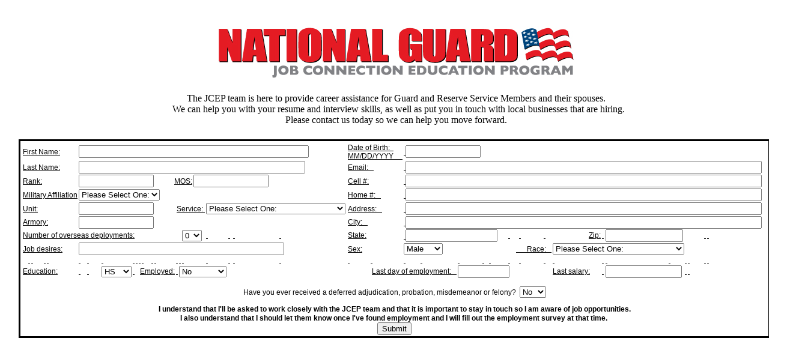

--- FILE ---
content_type: text/html
request_url: http://attventure.com/JCEP/TN_Registration.asp
body_size: 51938
content:
<html>

<head>
<meta name="GENERATOR" content="Microsoft FrontPage 12.0">
<meta name="ProgId" content="FrontPage.Editor.Document">
<meta http-equiv="Content-Type" content="text/html; charset=windows-1252">
<meta http-equiv="Content-Language" content="en-us">
<title>JCEP Application</title>
<style>
<!--
.font7
	{color:windowtext;
	font-size:9.0pt;
	font-weight:700;
	font-style:normal;
	text-decoration:none;
	font-family:Arial, sans-serif;
	}
.font6
	{color:windowtext;
	font-size:9.0pt;
	font-weight:400;
	font-style:normal;
	text-decoration:none;
	font-family:Arial, sans-serif;
	}
.font5
	{color:windowtext;
	font-size:9.0pt;
	font-weight:400;
	font-style:normal;
	text-decoration:none;
	font-family:Arial;
	}
.style1 {
	text-align: center;
	border-style: solid;
	border-color: #FFFFFF;
}
.style2 {
	border-collapse: collapse;
}
.style3 {
	font-size: 9pt;
}
.style4 {
	font-size: 9pt;
	text-align: right;
}
.style5 {
	font-weight: bold;
	text-align: left;
}
.style6 {
	color: #4F489E;
}
.style7 {
	text-align: right;
}
.auto-style1 {
	font-weight: bold;
	border-style: solid;
}
.auto-style2 {
	border-style: solid;
	border-width: 1px;
}
.auto-style3 {
	text-align: center;
}
.auto-style5 {
	font-size: 9.0pt;
	font-family: Arial, sans-serif;
	text-align: left;
	vertical-align: middle;
	color: #000000;
	font-style: normal;
	text-decoration: none;
	white-space: nowrap;
	padding-left: 1px;
	padding-right: 1px;
	padding-top: 1px;
}
.auto-style7 {
	font-weight: normal;
	text-align: right;
}
.auto-style8 {
	text-align: left;
}
.auto-style9 {
	font-size: 9.0pt;
	font-family: Arial, sans-serif;
	text-align: right;
	vertical-align: middle;
	color: #000000;
	font-style: normal;
	text-decoration: none;
	white-space: nowrap;
	padding-left: 1px;
	padding-right: 1px;
	padding-top: 1px;
}
-->
</style>
</head>

 <body onContextMenu="return false" onKeyDown="if (window.event.keyCode==13) window.event.keyCode=9;" style="background-attachment: fixed">

<form method="post" action="cAddNewTNSoldier.asp">


<div align="center">
  <center>
  <table border="0" cellpadding="0" cellspacing="0" width="90%">
    <tr>
      <td align="center" valign="top" colspan="5" width="100%">
      <div align="center">
        <center>
        <table border="0" cellpadding="0" cellspacing="0" style="border-collapse: collapse" bordercolor="#111111" width="100%">
          <tr>
            <td width="100%">
            <div align="center">
              <center>
              <table border="0" cellpadding="0" cellspacing="0" style="border-collapse: collapse" bordercolor="#111111" width="100%">
                <tr>
                  <td width="100%" height="21" class="style1">
                  <img height="144" src="images/jcepWhite.jpg" width="612"><br>
				  The JCEP team is here to provide career 
				  assistance for Guard and Reserve Service Members and their 
				  spouses.<br>
				  &nbsp; We can help you with your resume 
				  and interview skills, as well as put you in touch with local 
				  businesses that are hiring.<br>
				  Please contact us today so we can help you move forward.<br>
				  <br></td>
                </tr>
                <tr>
                  <td width="100%" bgcolor="#FFFFFF">
                  <div align="center">
                    <center>
                    <table cellpadding="2" cellspacing="1" bordercolor="#FFFFFF" width="102%" class="auto-style2">
                      <tr>
                        <td width="1%" rowspan="6" align="left" valign="top"> 
 &nbsp;<p> 
 <font face="Arial,Helvetica,Geneva,Swiss,SunSans-Regular">
			   
	
                        <b>
        <br>
             <br>   
                        <p>&nbsp;</td>
                        <td style="width: 8px">&nbsp;</td>
                        <td width="91%" colspan="3" bgcolor="#FFFFFF" align="left" valign="top" class="auto-style1"> 
                        <div align="center">
                          <center>
                          <div align="center">
							<table x:str border="0" cellpadding="0" cellspacing="0" style="border-collapse: collapse; width: 994px" id="table2">
								<colgroup>
									<col width="19" style="width: 14pt">
								</colgroup>
								<tr height="22" style="height: 17.1pt">
									<td height="22" style="height: 17.1pt; font-size: 9.0pt; text-decoration: underline; text-underline-style: single; text-align: left; color: windowtext; font-weight: 400; font-style: normal; font-family: Arial; vertical-align: bottom; white-space: nowrap; border: medium none; padding-left: 1px; padding-right: 1px; padding-top: 1px" x:str="Interviewee Major Activities: " width="992">
									<table border="0" cellpadding="0" style="width: 1061" id="table3" class="style2">
										<colgroup>
											<col width="19" style="width: 14pt">
											<col width="7" style="width: 5pt">
											<col width="42" style="width: 32pt">
											<col>
											<col>
											<col width="19" style="width: 14pt">
											<col width="30" style="width: 23pt">
											<col width="30" style="width: 23pt">
											<col width="6" style="width: 5pt">
											<col>
											<col width="6" style="width: 5pt">
											<col width="29" style="width: 22pt">
											<col>
											<col>
											<col width="23" style="width: 17pt">
											<col width="23" style="width: 17pt">
											<col>
											<col>
											<col width="6" style="width: 5pt">
											<col width="6" style="width: 5pt">
											<col width="29" style="width: 22pt">
											<col width="6" style="width: 5pt">
											<col>
											<col width="6" style="width: 5pt">
											<col>
											<col width="8" style="width: 6pt">
											<col width="27" style="width: 20pt">
											<col width="24" style="width: 18pt">
											<col width="39" style="width: 29pt">
											<col>
											<col width="29" style="width: 22pt">
											<col width="6" style="width: 5pt">
											<col width="6" style="width: 5pt">
											<col width="23" style="width: 17pt">
											<col width="6" style="width: 5pt">
											<col width="29" style="width: 22pt">
											<col width="6" style="width: 5pt">
											<col width="58" style="width: 44pt">
											<col width="15" style="width: 11pt">
											<col width="7" style="width: 5pt">
											<col width="39" style="width: 29pt">
											<col width="8" style="width: 6pt">
											<col width="33" style="width: 25pt">
										</colgroup>
										<tr>
											<b>
											<td colspan="5" style="border-style: none; border-color: inherit; border-width: medium; height: 4pt; font-size: 9.0pt; text-align: left; vertical-align: middle; color: windowtext; font-weight: 400; font-style: normal; text-decoration: none; font-family: Arial; white-space: nowrap; padding-left: 1px; padding-right: 1px; padding-top: 1px">
											First Name:</td>
											<td style="font-size: 9.0pt; font-weight: 700; font-family: Arial, sans-serif; text-align: left; vertical-align: middle; color: #000000; font-style: normal; text-decoration: none; white-space: nowrap; padding-left: 1px; padding-right: 1px; padding-top: 1px; height: 4pt;" colspan="19">
											<b>
											<input type="text" name="FirstName" size="46" tabindex="1" style="width: 383px"></b></td>
											<td style="border-style: none; border-color: inherit; border-width: medium; font-size: 9.0pt; font-family: Arial, sans-serif; text-align: left; vertical-align: middle; color: windowtext; font-weight: 400; font-style: normal; text-decoration: none; white-space: nowrap; padding-left: 1px; padding-right: 1px; padding-top: 1px; height: 4pt;" colspan="2">
											Date of Birth:&nbsp;&nbsp; <br>
											MM/DD/YYYY&nbsp;&nbsp;&nbsp;&nbsp;&nbsp; </td>
											<td style="font-size: 9.0pt; font-weight: 700; font-family: Arial, sans-serif; text-align: left; vertical-align: middle; color: #000000; font-style: normal; text-decoration: none; white-space: nowrap; padding-left: 1px; padding-right: 1px; padding-top: 1px; height: 4pt;" colspan="17">
											<b>
											&nbsp;<input type="text" name="DOB" size="46" style="text-align: left; width: 125px;" tabindex="13"> </b></td>
                        </b>
                        				</tr>
										<tr>
											<b>
											<td height="22" colspan="5" style="border-style: none; border-color: inherit; border-width: medium; height: 17.1pt; font-size: 9.0pt; text-align: left; vertical-align: middle; color: windowtext; font-weight: 400; font-style: normal; text-decoration: none; font-family: Arial; white-space: nowrap; padding-left: 1px; padding-right: 1px; padding-top: 1px">
											Last Name:</td>
											<td style="font-size: 9.0pt; font-weight: 700; font-family: Arial, sans-serif; text-align: left; vertical-align: middle; color: #000000; font-style: normal; text-decoration: none; white-space: nowrap; padding-left: 1px; padding-right: 1px; padding-top: 1px" colspan="19">
											<b>
											<input type="text" name="LastName" size="46" tabindex="2" style="width: 377px"></b></td>
											<td style="border-style: none; border-color: inherit; border-width: medium; font-size: 9.0pt; font-family: Arial, sans-serif; vertical-align: middle; color: windowtext; font-weight: 400; font-style: normal; text-decoration: none; white-space: nowrap; padding-left: 1px; padding-right: 1px; padding-top: 1px" colspan="2" class="auto-style8">
											Email:&nbsp;&nbsp;&nbsp; </td>
											<td style="font-size: 9.0pt; font-weight: 700; font-family: Arial, sans-serif; text-align: left; vertical-align: middle; color: #000000; font-style: normal; text-decoration: none; white-space: nowrap; padding-left: 1px; padding-right: 1px; padding-top: 1px" colspan="17">
											&nbsp;<b><input type="text" name="Email" size="72" tabindex="14"></b></td>
                        </b>
                        				</tr>
										<tr>
											<td colspan="5" style="border-style: none; border-color: inherit; border-width: medium; height: 17pt; font-size: 9.0pt; text-align: left; vertical-align: middle; color: windowtext; font-weight: 400; font-style: normal; text-decoration: none; font-family: Arial; white-space: nowrap; padding-left: 1px; padding-right: 1px; padding-top: 1px">
											Rank:</td>
											<td style="font-size: 9.0pt; font-weight: 700; font-family: Arial, sans-serif; text-align: left; vertical-align: middle; color: #000000; font-style: normal; text-decoration: none; white-space: nowrap; padding-left: 1px; padding-right: 1px; padding-top: 1px; height: 17pt;" colspan="9">
											<b>
											<input type="text" name="Rank" size="40" style="width: 125px" tabindex="3"></b></td>
											<td style="font-size: 9.0pt; vertical-align: middle; color: #000000; font-style: normal; text-decoration: none; white-space: nowrap; padding-left: 1px; padding-right: 1px; padding-top: 1px; width: 154pt; height: 17pt;" colspan="5" class="style7">
											MOS: </td>
											<td style="font-size: 9.0pt; font-weight: 700; font-family: Arial, sans-serif; text-align: left; vertical-align: middle; color: #000000; font-style: normal; text-decoration: none; white-space: nowrap; padding-left: 1px; padding-right: 1px; padding-top: 1px; height: 17pt;" colspan="5">
											<b>
											<input type="text" name="MOS" size="40" style="width: 125px" tabindex="4"></b></td>
											<td style="border-style: none; border-color: inherit; border-width: medium; font-size: 9.0pt; font-family: Arial, sans-serif; vertical-align: middle; color: windowtext; font-weight: 400; font-style: normal; text-decoration: none; white-space: nowrap; padding-left: 1px; padding-right: 1px; padding-top: 1px; height: 17pt;" colspan="2" class="auto-style8">
											Cell #:</td>
											<td style="font-size: 9.0pt; font-weight: 700; font-family: Arial, sans-serif; text-align: left; vertical-align: middle; color: #000000; font-style: normal; text-decoration: none; white-space: nowrap; padding-left: 1px; padding-right: 1px; padding-top: 1px; height: 17pt;" colspan="17">
											&nbsp;<b><input type="text" name="Phone" size="72" tabindex="15"></b></td>
                        				</tr>
										<tr>
											<b>
											<td colspan="5" style="border-style: none; border-color: inherit; border-width: medium; height: 17pt; font-size: 9.0pt; text-align: left; vertical-align: middle; color: windowtext; font-weight: 400; font-style: normal; text-decoration: none; font-family: Arial; white-space: nowrap; padding-left: 1px; padding-right: 1px; padding-top: 1px">
											Military Affiliation</td>
											<td style="font-size: 9.0pt; font-weight: 700; font-family: Arial, sans-serif; text-align: left; vertical-align: middle; color: #000000; font-style: normal; text-decoration: none; white-space: nowrap; padding-left: 1px; padding-right: 1px; padding-top: 1px; height: 17pt;" colspan="19">
											<b>
											<strong>
											<select size="1" name="Category" tabindex="5">
											<option value="Please Select One:">Please Select One:
											</option>
											<option value="Service Member">Service Member
											</option>
											<option value="Family Member">Family Member
											</option>
											<option value="Retired">Retired
											</option>
											<option value="Veteran">Veteran
											</option>
											<option value="Other">Other</option>
											</select></strong></b></td>
											<td style="border-style: none; border-color: inherit; border-width: medium; font-size: 9.0pt; font-family: Arial, sans-serif; vertical-align: middle; color: windowtext; font-weight: 400; font-style: normal; text-decoration: none; white-space: nowrap; padding-left: 1px; padding-right: 1px; padding-top: 1px; height: 17pt;" colspan="2" class="auto-style8">
											Home #:&nbsp;&nbsp;&nbsp; </td>
											<td style="font-size: 9.0pt; font-weight: 700; font-family: Arial, sans-serif; text-align: left; vertical-align: middle; color: #000000; font-style: normal; text-decoration: none; white-space: nowrap; padding-left: 1px; padding-right: 1px; padding-top: 1px; height: 17pt;" colspan="17">
											&nbsp;<b><input type="text" name="HomePhone" size="72" tabindex="16"></b></td>
                        </b>
                        				</tr>
										<tr>
											<b>
											<td height="22" colspan="5" style="border-style: none; border-color: inherit; border-width: medium; height: 17.1pt; font-size: 9.0pt; text-align: left; vertical-align: middle; color: windowtext; font-weight: 400; font-style: normal; text-decoration: none; font-family: Arial; white-space: nowrap; padding-left: 1px; padding-right: 1px; padding-top: 1px">
											Unit:</td>
											<td style="font-size: 9.0pt; font-weight: 700; font-family: Arial, sans-serif; text-align: left; vertical-align: middle; color: #000000; font-style: normal; text-decoration: none; white-space: nowrap; padding-left: 1px; padding-right: 1px; padding-top: 1px; width: 13pt;" colspan="10">
											<b>
											<input type="text" name="Unit" size="40" style="width: 125px" tabindex="6"></b></td>
											<td colspan="5" class="auto-style9">
											Service:&nbsp; </td>
											<td colspan="4" class="auto-style5">
											<strong>
											<b>
											<select size="1" name="SpecialCode" tabindex="7">
											<option value="Please Select One:" selected="">Please Select One:
											</option>
											<option>Army Guard - JFHQ</option>
											<option>Army Guard - 30th Troop Command
											</option>
											<option>Army Guard - 194th EN
											</option>
											<option>Army Guard - 230th SUST
											</option>
											<option>Army Guard - 278th ACR
											</option>
											<option>Air Guard - 118th Air Wing
											</option>
											<option>Air Guard - 119th CACS
											</option>
											<option>Air Guard - 134th Air Refueling Wing
											</option>
											<option>Air Guard - 164th Air Wing
											</option>
											<option>Air Guard - 241st EIS
											</option>
											<option value="Other ARNG">Other ARNG
											</option>
											<option value="Army Reserve">Army Reserve
											</option>
											<option>Navy Reserve
											</option>
											<option value="Air Force  Reserve">Air Force  Reserve
											</option>
											<option value="Marine Corps Reserve">Marine Corps Reserve
											</option>
											<option value="Other Veteran">Other Veteran
											</option>
											<option value="Other">Other</option>
											</select></b></strong></td>
											<td style="border-style: none; border-color: inherit; border-width: medium; font-size: 9.0pt; font-family: Arial, sans-serif; vertical-align: middle; color: windowtext; font-weight: 400; font-style: normal; text-decoration: none; white-space: nowrap; padding-left: 1px; padding-right: 1px; padding-top: 1px" colspan="2" class="auto-style8">
											Address:&nbsp;&nbsp;&nbsp; </td>
											<td style="font-size: 9.0pt; font-weight: 700; font-family: Arial, sans-serif; text-align: left; vertical-align: middle; color: #000000; font-style: normal; text-decoration: none; white-space: nowrap; padding-left: 1px; padding-right: 1px; padding-top: 1px" colspan="17">
											&nbsp;<b><input type="text" name="Address" size="72" tabindex="17"></b></td>
                        </b>
										</tr>
										<tr>
											<b>
											<td colspan="5" style="border-style: none; border-color: inherit; border-width: medium; font-size: 9.0pt; text-align: left; vertical-align: middle; color: windowtext; font-weight: 400; font-style: normal; text-decoration: none; font-family: Arial; white-space: nowrap; padding-left: 1px; padding-right: 1px; padding-top: 1px">
											Armory:</td>
											<td style="font-size: 9.0pt; font-weight: 700; font-family: Arial, sans-serif; text-align: left; vertical-align: middle; color: #000000; font-style: normal; text-decoration: none; white-space: nowrap; padding-left: 1px; padding-right: 1px; padding-top: 1px" colspan="19">
											<b>
											<input type="text" name="Armory" size="22" style="width: 125px" tabindex="8"></b></td>
											<td style="border-style: none; border-color: inherit; border-width: medium; font-size: 9.0pt; font-family: Arial, sans-serif; vertical-align: middle; color: windowtext; font-weight: 400; font-style: normal; text-decoration: none; white-space: nowrap; padding-left: 1px; padding-right: 1px; padding-top: 1px" colspan="2" class="auto-style8">
											City:&nbsp;&nbsp;&nbsp; </td>
											<td style="font-size: 9.0pt; font-weight: 700; font-family: Arial, sans-serif; text-align: left; vertical-align: middle; color: #000000; font-style: normal; text-decoration: none; white-space: nowrap; padding-left: 1px; padding-right: 1px; padding-top: 1px" colspan="17">
											&nbsp;<b><input type="text" name="City" size="72" tabindex="18"></b></td>
                        </b>
                        				</tr>
										<tr>
											<b>
											<td height="13" style="border-style: none; border-color: inherit; border-width: medium; height: 9.75pt; font-size: 9.0pt; text-align: left; vertical-align: middle; color: windowtext; font-weight: 400; font-style: normal; text-decoration: none; font-family: Arial; white-space: nowrap; padding-left: 1px; padding-right: 1px; padding-top: 1px; " colspan="18">
											Number of overseas deployments:</td>
											<td style="font-size: 9.0pt; text-align: left; vertical-align: middle; color: windowtext; font-weight: 400; font-style: normal; text-decoration: none; font-family: Arial; white-space: nowrap; border: medium none; padding-left: 1px; padding-right: 1px; padding-top: 1px" colspan="2">
											<b>
											<select size="1" name="Deployments" tabindex="9" style="width: 33px">
											<option value="0" selected="">0</option>
											<option value="1">1
											</option>
											<option value="2">2
											</option>
											<option value="3">3</option>
											</select></b></td>
											<td style="font-size: 9.0pt; font-family: Arial, sans-serif; text-align: left; vertical-align: middle; color: windowtext; font-weight: 400; font-style: normal; text-decoration: none; white-space: nowrap; border: medium none; padding-left: 1px; padding-right: 1px; padding-top: 1px">
											&nbsp;</td>
											<td style="font-size: 9.0pt; text-align: left; vertical-align: middle; color: windowtext; font-weight: 400; font-style: normal; text-decoration: none; font-family: Arial; white-space: nowrap; border: medium none; padding-left: 1px; padding-right: 1px; padding-top: 1px">
											&nbsp;</td>
											<td style="font-size: 9.0pt; text-align: left; vertical-align: middle; color: windowtext; font-weight: 400; font-style: normal; text-decoration: none; font-family: Arial; white-space: nowrap; border: medium none; padding-left: 1px; padding-right: 1px; padding-top: 1px" width="57">
											&nbsp;</td>
											<td style="border-style: none; border-color: inherit; border-width: medium; font-size: 9.0pt; text-align: left; vertical-align: middle; color: windowtext; font-weight: 400; font-style: normal; text-decoration: none; font-family: Arial; white-space: nowrap; padding-left: 1px; padding-right: 1px; padding-top: 1px; width: 85px;">
											&nbsp;</td>
											<td style="border-style: none; border-color: inherit; border-width: medium; font-size: 9.0pt; font-family: Arial, sans-serif; vertical-align: middle; white-space: normal; color: windowtext; font-weight: 400; font-style: normal; text-decoration: none; padding-left: 1px; padding-right: 1px; padding-top: 1px" colspan="2" class="auto-style8">
											<p>
											State:</td>
											<td style="font-size: 9.0pt; text-align: left; vertical-align: middle; color: windowtext; font-weight: 400; font-style: normal; text-decoration: none; font-family: Arial; white-space: nowrap; border: medium none; padding-left: 1px; padding-right: 1px; padding-top: 1px" colspan="5">
											<b>
                        					&nbsp;<input type="text" name="State" size="17" style="text-align: center" tabindex="19"></b></td>
											<td style="font-size: 9.0pt; text-align: left; vertical-align: middle; color: windowtext; font-weight: 400; font-style: normal; text-decoration: none; font-family: Arial; white-space: nowrap; border: medium none; padding-left: 1px; padding-right: 1px; padding-top: 1px" width="6" colspan="2">
											&nbsp;</td>
											<td style="font-size: 9.0pt; text-align: left; vertical-align: middle; color: windowtext; font-weight: 400; font-style: normal; text-decoration: none; font-family: Arial; white-space: nowrap; border: medium none; padding-left: 1px; padding-right: 1px; padding-top: 1px" width="4">
											&nbsp;</td>
											<td style="font-size: 9.0pt; text-align: left; vertical-align: middle; color: windowtext; font-weight: 400; font-style: normal; text-decoration: none; font-family: Arial; white-space: nowrap; border: medium none; padding-left: 1px; padding-right: 1px; padding-top: 1px" width="4">
											&nbsp;</td>
											<td style="font-size: 9.0pt; text-align: left; vertical-align: middle; color: windowtext; font-weight: 400; font-style: normal; text-decoration: none; font-family: Arial; white-space: nowrap; border: medium none; padding-left: 1px; padding-right: 1px; padding-top: 1px" width="79">
											<p style="text-align: right">
											Zip:</td>
											<td style="font-size: 9.0pt; text-align: left; vertical-align: middle; color: windowtext; font-weight: 400; font-style: normal; text-decoration: none; font-family: Arial; white-space: nowrap; border: medium none; padding-left: 1px; padding-right: 1px; padding-top: 1px">
											&nbsp;</td>
											<td style="font-size: 9.0pt; text-align: left; vertical-align: middle; color: windowtext; font-weight: 400; font-style: normal; text-decoration: none; font-family: Arial; white-space: nowrap; border: medium none; padding-left: 1px; padding-right: 1px; padding-top: 1px" colspan="4">
											<b>
                        					<input type="text" name="Zip" size="14" style="text-align: center" tabindex="20"></b></td>
											<td style="font-size: 9.0pt; text-align: left; vertical-align: middle; color: windowtext; font-weight: 400; font-style: normal; text-decoration: none; font-family: Arial; white-space: nowrap; border: medium none; padding-left: 1px; padding-right: 1px; padding-top: 1px">
											&nbsp;</td>
											<td style="font-size: 9.0pt; text-align: left; vertical-align: middle; color: windowtext; font-weight: 400; font-style: normal; text-decoration: none; font-family: Arial; white-space: nowrap; border: medium none; padding-left: 1px; padding-right: 1px; padding-top: 1px" width="138">
											&nbsp;</td>
                        </b>
                        				</tr>
										<tr>
											<b>
											<td height="22" colspan="5" style="border-style: none; border-color: inherit; border-width: medium; height: 17.1pt; font-size: 9.0pt; text-align: left; vertical-align: middle; color: windowtext; font-weight: 400; font-style: normal; text-decoration: none; font-family: Arial; white-space: nowrap; padding-left: 1px; padding-right: 1px; padding-top: 1px">
											Job desires:</td>
											<td style="font-size: 9.0pt; font-weight: 700; font-family: Arial, sans-serif; text-align: left; vertical-align: middle; color: #000000; font-style: normal; text-decoration: none; white-space: nowrap; padding-left: 1px; padding-right: 1px; padding-top: 1px" colspan="19">
											<b>
                        					<input type="text" name="JobCat" size="10" style="text-align: center; width: 342px;" tabindex="18"></b></td>
											<td style="border-style: none; border-color: inherit; border-width: medium; font-size: 9.0pt; font-family: Arial, sans-serif; vertical-align: middle; color: windowtext; font-weight: 400; font-style: normal; text-decoration: none; white-space: nowrap; padding-left: 1px; padding-right: 1px; padding-top: 1px" colspan="2" class="auto-style8">
											Sex:</td>
											<td style="font-size: 9.0pt; font-weight: 700; font-family: Arial, sans-serif; text-align: left; vertical-align: middle; color: #000000; font-style: normal; text-decoration: none; white-space: nowrap; padding-left: 1px; padding-right: 1px; padding-top: 1px" colspan="6">
											<strong>
											<b>
											<select size="1" name="Sex" tabindex="21">
											<option value="M" selected="">Male</option>
											<option value="F">Female
											</option>
											</select></b></strong></td>
                        </b>
											<td style="font-size: 9.0pt; font-weight: 700; font-family: Arial, sans-serif; text-align: left; vertical-align: middle; color: #000000; font-style: normal; text-decoration: none; white-space: nowrap; padding-left: 1px; padding-right: 1px; padding-top: 1px" colspan="3">
											<p class="auto-style7">
											&nbsp;&nbsp;&nbsp;&nbsp;&nbsp;&nbsp;Race:&nbsp;&nbsp;&nbsp;</td>
											<td style="font-size: 9.0pt; font-weight: 700; font-family: Arial, sans-serif; text-align: left; vertical-align: middle; color: #000000; font-style: normal; text-decoration: none; white-space: nowrap; padding-left: 1px; padding-right: 1px; padding-top: 1px" colspan="8">
											<b>
											<strong>
											<select size="1" name="Race" tabindex="22">
											<option value="Please Select One:">Please Select One:
											</option>
											<option value="White">White</option>
											<option value="Hispanic">Hispanic
											</option>
											<option value="Black or African American">Black or African American
											</option>
											<option value="Asian">Asian
											</option>
											<option value="Hawaiian or Other Pacific Islander">Hawaiian or Other Pacific Islander
											</option>
											<option value="American Indian or Alaska Native">American Indian or Alaska Native
											</option>
											<option value="Some Other Race">Some Other Race
											</option>
											</select></strong></b></td>
                        				</tr>
										<tr height="13" style="height: 9.75pt">
											<td height="13" style="height: 9.75pt; font-size: 9.0pt; text-align: left; vertical-align: middle; color: windowtext; font-weight: 400; font-style: normal; text-decoration: none; font-family: Arial; white-space: nowrap; border: medium none; padding-left: 1px; padding-right: 1px; padding-top: 1px">
											</td>
											<td style="font-size: 9.0pt; text-align: left; vertical-align: middle; color: windowtext; font-weight: 400; font-style: normal; text-decoration: none; font-family: Arial; white-space: nowrap; border: medium none; padding-left: 1px; padding-right: 1px; padding-top: 1px">
											&nbsp;</td>
											<td style="font-size: 9.0pt; text-align: left; vertical-align: middle; color: windowtext; font-weight: 400; font-style: normal; text-decoration: none; font-family: Arial; white-space: nowrap; border: medium none; padding-left: 1px; padding-right: 1px; padding-top: 1px">
											&nbsp;</td>
											<td style="font-size: 9.0pt; text-align: left; vertical-align: middle; color: windowtext; font-weight: 400; font-style: normal; text-decoration: none; font-family: Arial; white-space: nowrap; border: medium none; padding-left: 1px; padding-right: 1px; padding-top: 1px">
											&nbsp;</td>
											<td style="border-style: none; border-color: inherit; border-width: medium; font-size: 9.0pt; text-align: left; vertical-align: middle; color: windowtext; font-weight: 400; font-style: normal; text-decoration: none; font-family: Arial; white-space: nowrap; padding-left: 1px; padding-right: 1px; padding-top: 1px; width: 104px;">
											&nbsp;</td>
											<td style="border-style: none; border-color: inherit; border-width: medium; font-size: 9.0pt; font-family: Arial, sans-serif; text-align: left; vertical-align: middle; color: windowtext; font-weight: 400; font-style: normal; text-decoration: none; white-space: nowrap; padding-left: 1px; padding-right: 1px; padding-top: 1px; width: 4px;">
											&nbsp;</td>
											<td style="font-size: 9.0pt; font-family: Arial, sans-serif; text-align: left; vertical-align: middle; color: windowtext; font-weight: 400; font-style: normal; text-decoration: none; white-space: nowrap; border: medium none; padding-left: 1px; padding-right: 1px; padding-top: 1px" width="4">
											&nbsp;</td>
											<td style="font-size: 9.0pt; font-family: Arial, sans-serif; text-align: left; vertical-align: middle; color: windowtext; font-weight: 400; font-style: normal; text-decoration: none; white-space: nowrap; border: medium none; padding-left: 1px; padding-right: 1px; padding-top: 1px" width="46">
											&nbsp;</td>
											<td style="font-size: 9.0pt; font-family: Arial, sans-serif; text-align: left; vertical-align: middle; color: windowtext; font-weight: 400; font-style: normal; text-decoration: none; white-space: nowrap; border: medium none; padding-left: 1px; padding-right: 1px; padding-top: 1px">
											&nbsp;</td>
											<td style="font-size: 9.0pt; font-family: Arial, sans-serif; text-align: left; vertical-align: middle; color: windowtext; font-weight: 400; font-style: normal; text-decoration: none; white-space: nowrap; border: medium none; padding-left: 1px; padding-right: 1px; padding-top: 1px">
											&nbsp;</td>
											<td style="font-size: 9.0pt; text-align: left; vertical-align: middle; color: windowtext; font-weight: 400; font-style: normal; text-decoration: none; font-family: Arial; white-space: nowrap; border: medium none; padding-left: 1px; padding-right: 1px; padding-top: 1px">
											&nbsp;</td>
											<td style="font-size: 9.0pt; font-family: Arial, sans-serif; text-align: left; vertical-align: middle; color: windowtext; font-weight: 400; font-style: normal; text-decoration: none; white-space: nowrap; border: medium none; padding-left: 1px; padding-right: 1px; padding-top: 1px" width="31">
											&nbsp;</td>
											<td style="font-size: 9.0pt; font-family: Arial, sans-serif; text-align: left; vertical-align: middle; color: windowtext; font-weight: 400; font-style: normal; text-decoration: none; white-space: nowrap; border: medium none; padding-left: 1px; padding-right: 1px; padding-top: 1px">
											&nbsp;</td>
											<td style="font-size: 9.0pt; font-family: Arial, sans-serif; text-align: left; vertical-align: middle; color: windowtext; font-weight: 400; font-style: normal; text-decoration: none; white-space: nowrap; border: medium none; padding-left: 1px; padding-right: 1px; padding-top: 1px" colspan="3">
											&nbsp;</td>
											<td style="font-size: 9.0pt; font-family: Arial, sans-serif; text-align: left; vertical-align: middle; color: windowtext; font-weight: 400; font-style: normal; text-decoration: none; white-space: nowrap; border: medium none; padding-left: 1px; padding-right: 1px; padding-top: 1px">
											&nbsp;</td>
											<td style="border-style: none; border-color: inherit; border-width: medium; font-size: 9.0pt; font-family: Arial, sans-serif; text-align: left; vertical-align: middle; color: windowtext; font-weight: 400; font-style: normal; text-decoration: none; white-space: nowrap; padding-left: 1px; padding-right: 1px; padding-top: 1px; ">
											&nbsp;</td>
											<td style="font-size: 9.0pt; text-align: left; vertical-align: middle; color: windowtext; font-weight: 400; font-style: normal; text-decoration: none; font-family: Arial; white-space: nowrap; border: medium none; padding-left: 1px; padding-right: 1px; padding-top: 1px" colspan="2">
											&nbsp;</td>
											<td style="font-size: 9.0pt; font-family: Arial, sans-serif; text-align: left; vertical-align: middle; color: windowtext; font-weight: 400; font-style: normal; text-decoration: none; white-space: nowrap; border: medium none; padding-left: 1px; padding-right: 1px; padding-top: 1px">
											&nbsp;</td>
											<td style="font-size: 9.0pt; text-align: left; vertical-align: middle; color: windowtext; font-weight: 400; font-style: normal; text-decoration: none; font-family: Arial; white-space: nowrap; border: medium none; padding-left: 1px; padding-right: 1px; padding-top: 1px">
											&nbsp;</td>
											<td style="font-size: 9.0pt; text-align: left; vertical-align: middle; color: windowtext; font-weight: 400; font-style: normal; text-decoration: none; font-family: Arial; white-space: nowrap; border: medium none; padding-left: 1px; padding-right: 1px; padding-top: 1px" width="57">
											&nbsp;</td>
											<td style="border-style: none; border-color: inherit; border-width: medium; font-size: 9.0pt; text-align: left; vertical-align: middle; color: windowtext; font-weight: 400; font-style: normal; text-decoration: none; font-family: Arial; white-space: nowrap; padding-left: 1px; padding-right: 1px; padding-top: 1px; width: 85px;">
											&nbsp;</td>
											<td style="width: 59px; font-size: 9.0pt; font-family: Arial, sans-serif; text-align: left; vertical-align: middle; white-space: normal; color: windowtext; font-weight: 400; font-style: normal; text-decoration: none; border: medium none; padding-left: 1px; padding-right: 1px; padding-top: 1px">
											&nbsp;</td>
											<td style="border-style: none; border-color: inherit; border-width: medium; font-size: 9.0pt; text-align: left; vertical-align: middle; color: windowtext; font-weight: 400; font-style: normal; text-decoration: none; font-family: Arial; white-space: nowrap; padding-left: 1px; padding-right: 1px; padding-top: 1px; width: 85px;">
											&nbsp;</td>
											<td style="font-size: 9.0pt; text-align: left; vertical-align: middle; color: windowtext; font-weight: 400; font-style: normal; text-decoration: none; font-family: Arial; white-space: nowrap; border: medium none; padding-left: 1px; padding-right: 1px; padding-top: 1px" width="4">
											&nbsp;</td>
											<td style="font-size: 9.0pt; text-align: left; vertical-align: middle; color: windowtext; font-weight: 400; font-style: normal; text-decoration: none; font-family: Arial; white-space: nowrap; border: medium none; padding-left: 1px; padding-right: 1px; padding-top: 1px" width="56">
											&nbsp;</td>
											<td style="font-size: 9.0pt; text-align: left; vertical-align: middle; color: windowtext; font-weight: 400; font-style: normal; text-decoration: none; font-family: Arial; white-space: nowrap; border: medium none; padding-left: 1px; padding-right: 1px; padding-top: 1px" width="18">
											&nbsp;</td>
											<td style="font-size: 9.0pt; text-align: left; vertical-align: middle; color: windowtext; font-weight: 400; font-style: normal; text-decoration: none; font-family: Arial; white-space: nowrap; border: medium none; padding-left: 1px; padding-right: 1px; padding-top: 1px" width="9">
											&nbsp;</td>
											<td style="font-size: 9.0pt; text-align: left; vertical-align: middle; color: windowtext; font-weight: 400; font-style: normal; text-decoration: none; font-family: Arial; white-space: nowrap; border: medium none; padding-left: 1px; padding-right: 1px; padding-top: 1px">
											&nbsp;</td>
											<td style="font-size: 9.0pt; text-align: left; vertical-align: middle; color: windowtext; font-weight: 400; font-style: normal; text-decoration: none; font-family: Arial; white-space: nowrap; border: medium none; padding-left: 1px; padding-right: 1px; padding-top: 1px" width="6" colspan="2">
											&nbsp;</td>
											<td style="font-size: 9.0pt; text-align: left; vertical-align: middle; color: windowtext; font-weight: 400; font-style: normal; text-decoration: none; font-family: Arial; white-space: nowrap; border: medium none; padding-left: 1px; padding-right: 1px; padding-top: 1px" width="4">
											&nbsp;</td>
											<td style="font-size: 9.0pt; text-align: left; vertical-align: middle; color: windowtext; font-weight: 400; font-style: normal; text-decoration: none; font-family: Arial; white-space: nowrap; border: medium none; padding-left: 1px; padding-right: 1px; padding-top: 1px" width="4">
											&nbsp;</td>
											<td style="font-size: 9.0pt; text-align: left; vertical-align: middle; color: windowtext; font-weight: 400; font-style: normal; text-decoration: none; font-family: Arial; white-space: nowrap; border: medium none; padding-left: 1px; padding-right: 1px; padding-top: 1px" width="79">
											&nbsp;</td>
											<td style="font-size: 9.0pt; text-align: left; vertical-align: middle; color: windowtext; font-weight: 400; font-style: normal; text-decoration: none; font-family: Arial; white-space: nowrap; border: medium none; padding-left: 1px; padding-right: 1px; padding-top: 1px">
											&nbsp;</td>
											<td style="font-size: 9.0pt; text-align: left; vertical-align: middle; color: windowtext; font-weight: 400; font-style: normal; text-decoration: none; font-family: Arial; white-space: nowrap; border: medium none; padding-left: 1px; padding-right: 1px; padding-top: 1px">
											&nbsp;</td>
											<td style="font-size: 9.0pt; text-align: left; vertical-align: middle; color: windowtext; font-weight: 400; font-style: normal; text-decoration: none; font-family: Arial; white-space: nowrap; border: medium none; padding-left: 1px; padding-right: 1px; padding-top: 1px">
											&nbsp;</td>
											<td style="font-size: 9.0pt; text-align: left; vertical-align: middle; color: windowtext; font-weight: 400; font-style: normal; text-decoration: none; font-family: Arial; white-space: nowrap; border: medium none; padding-left: 1px; padding-right: 1px; padding-top: 1px">
											&nbsp;</td>
											<td style="font-size: 9.0pt; text-align: left; vertical-align: middle; color: windowtext; font-weight: 400; font-style: normal; text-decoration: none; font-family: Arial; white-space: nowrap; border: medium none; padding-left: 1px; padding-right: 1px; padding-top: 1px">
											&nbsp;</td>
											<td style="font-size: 9.0pt; text-align: left; vertical-align: middle; color: windowtext; font-weight: 400; font-style: normal; text-decoration: none; font-family: Arial; white-space: nowrap; border: medium none; padding-left: 1px; padding-right: 1px; padding-top: 1px">
											&nbsp;</td>
											<td style="font-size: 9.0pt; text-align: left; vertical-align: middle; color: windowtext; font-weight: 400; font-style: normal; text-decoration: none; font-family: Arial; white-space: nowrap; border: medium none; padding-left: 1px; padding-right: 1px; padding-top: 1px" width="138">
											&nbsp;</td>
										</tr>
										<tr height="11" style="height: 8.25pt">
											<td height="11" style="border-style: none; border-color: inherit; border-width: medium; height: 8.25pt; text-align: left; vertical-align: middle; white-space: nowrap; padding-left: 1px; padding-right: 1px; padding-top: 1px" class="style3" colspan="5">
											Education:</td>
											<td style="border-style: none; border-color: inherit; border-width: medium; font-size: 9.0pt; text-align: left; vertical-align: middle; color: windowtext; font-weight: 400; font-style: normal; text-decoration: none; font-family: Arial; white-space: nowrap; padding-left: 1px; padding-right: 1px; padding-top: 1px; width: 4px;">
											&nbsp;</td>
											<td style="font-size: 9.0pt; text-align: left; vertical-align: middle; color: windowtext; font-weight: 400; font-style: normal; text-decoration: none; font-family: Arial; white-space: nowrap; border: medium none; padding-left: 1px; padding-right: 1px; padding-top: 1px" width="4">
											&nbsp;</td>
											<td style="font-size: 9.0pt; text-align: left; vertical-align: middle; color: windowtext; font-weight: 400; font-style: normal; text-decoration: none; font-family: Arial; white-space: nowrap; border: medium none; padding-left: 1px; padding-right: 1px; padding-top: 1px" width="46">
											<b>
											<select size="1" name="Education" tabindex="23">
											<option value="HS">HS</option>
											<option>AS</option>
											<option value="BS">BS
											</option>
											<option value="MS">MS
											</option>
											<option value="VOC">VOC</option>
											</select></b></td>
											<td style="font-size: 9.0pt; text-align: left; vertical-align: middle; color: windowtext; font-weight: 400; font-style: normal; text-decoration: none; font-family: Arial; white-space: nowrap; border: medium none; padding-left: 1px; padding-right: 1px; padding-top: 1px">
											&nbsp;</td>
											<td style="border-style: none; border-color: inherit; border-width: medium; vertical-align: middle; white-space: nowrap; padding-left: 1px; padding-right: 1px; padding-top: 1px" class="style4" colspan="7">
											Employed:</td>
											<td style="font-size: 9.0pt; text-align: left; vertical-align: middle; color: windowtext; font-weight: 400; font-style: normal; text-decoration: none; font-family: Arial; white-space: nowrap; border: medium none; padding-left: 1px; padding-right: 1px; padding-top: 1px">
											&nbsp;</td>
											<td style="font-size: 9.0pt; text-align: left; vertical-align: middle; color: windowtext; font-weight: 400; font-style: normal; text-decoration: none; font-family: Arial; white-space: nowrap; border: medium none; padding-left: 1px; padding-right: 1px; padding-top: 1px" colspan="6">
											<b>
											<select size="1" name="Employed" tabindex="24">
											<option value="No" selected="">No</option>
											<option value="Full Time">Full Time
											</option>
											<option value="Part Time">Part Time
											</option>
											</select></b></td>
											<td style="border-style: none; border-color: inherit; border-width: medium; font-size: 9.0pt; vertical-align: middle; color: windowtext; font-weight: 400; font-style: normal; text-decoration: none; font-family: Arial; white-space: nowrap; padding-left: 1px; padding-right: 1px; padding-top: 1px; width: 1000;" class="style7" colspan="5">
											Last day of employment:&nbsp;&nbsp;&nbsp; </td>
											<td style="font-size: 9.0pt; text-align: left; vertical-align: middle; color: windowtext; font-weight: 400; font-style: normal; text-decoration: none; font-family: Arial; white-space: nowrap; border: medium none; padding-left: 1px; padding-right: 1px; padding-top: 1px" colspan="7">
											<b>
                        					<input type="text" name="LDE" size="17" style="text-align: center; width: 86px;" tabindex="25"></b></td>
											<td style="font-size: 9.0pt; text-align: left; vertical-align: middle; color: windowtext; font-weight: 400; font-style: normal; text-decoration: none; font-family: Arial; white-space: nowrap; border: medium none; padding-left: 1px; padding-right: 1px; padding-top: 1px" width="79">
											Last salary:</td>
											<td style="font-size: 9.0pt; text-align: left; vertical-align: middle; color: windowtext; font-weight: 400; font-style: normal; text-decoration: none; font-family: Arial; white-space: nowrap; border: medium none; padding-left: 1px; padding-right: 1px; padding-top: 1px">
											&nbsp;</td>
											<td style="font-size: 9.0pt; text-align: left; vertical-align: middle; color: windowtext; font-weight: 400; font-style: normal; text-decoration: none; font-family: Arial; white-space: nowrap; border: medium none; padding-left: 1px; padding-right: 1px; padding-top: 1px" colspan="2">
											<b>
                        					<input type="text" name="Salary" size="17" style="text-align: center; width: 127px;" tabindex="26"></b></td>
											<td style="font-size: 9.0pt; text-align: left; vertical-align: middle; color: windowtext; font-weight: 400; font-style: normal; text-decoration: none; font-family: Arial; white-space: nowrap; border: medium none; padding-left: 1px; padding-right: 1px; padding-top: 1px">
											&nbsp;</td>
											<td style="font-size: 9.0pt; text-align: left; vertical-align: middle; color: windowtext; font-weight: 400; font-style: normal; text-decoration: none; font-family: Arial; white-space: nowrap; border: medium none; padding-left: 1px; padding-right: 1px; padding-top: 1px" colspan="3">
											&nbsp;</td>
										</tr>
									</table>
									</td>
								</tr>
								</table>
									<table border="0" cellpadding="0" style="width: 1061" id="table4" class="style2">
										<tr height="13" style="height: 9.75pt">
											<td height="13" style="height: 9.75pt; font-size: 9.0pt; text-align: left; vertical-align: middle; color: windowtext; font-weight: 400; font-style: normal; text-decoration: none; font-family: Arial; white-space: nowrap; border: medium none; padding-left: 1px; padding-right: 1px; padding-top: 1px">
											</td>
										</tr>
									</table>
									<table border="0" cellpadding="0" style="width: 1061" id="table5" class="style2">
										<tr height="13" style="height: 9.75pt">
											<td height="13" style="height: 9.75pt; font-size: 9.0pt; text-align: left; vertical-align: middle; color: windowtext; font-weight: 400; font-style: normal; text-decoration: none; font-family: Arial; white-space: nowrap; border: medium none; padding-left: 1px; padding-right: 1px; padding-top: 1px">
											<div class="auto-style3">
												<p class="MsoNormal">Have you 
												ever received a deferred 
												adjudication, probation, 
												misdemeanor or felony?<strong><o:p>&nbsp;
											<b>
											<select size="1" name="Background" tabindex="27">
											<option value="No" selected="">No</option>
											<option value="Yes">Yes
											</option>
											</select></b></o:p></p>
												I understand that I'll 
												be asked to work closely with 
												the JCEP team and that it is 
												important to stay in touch so I 
												am aware of job opportunities.</strong></div>
									<table border="0" cellpadding="0" style="width: 1061" id="table6" class="style2">
										<tr>
											<td style="border-style: none; border-color: inherit; border-width: medium; height: 10pt; font-size: 9.0pt; vertical-align: middle; color: windowtext; font-weight: 400; font-style: normal; text-decoration: none; font-family: Arial; white-space: nowrap; padding-left: 1px; padding-right: 1px; padding-top: 1px" class="auto-style3">
											<strong>I also understand that I 
											should let them know once I've found 
											employment and I will fill out the 
											employment survey at that time.&nbsp;
											<br></strong>
											</td>
										</tr>
									</table>
											</td>
										</tr>
									</table>
						  </div>
								<!-- show a SUBMIT button -->
<input onKeyDown="if (window.event.keyCode==13) myForm.submit();" type="submit" value="Submit" name="Submit" tabindex="28"></center>
                        </div>
                        </td>
                        <td width="1%" rowspan="6" align="left" valign="top">
                        &nbsp;</td>
                        <td width="1%" rowspan="6" align="left" valign="top">
                        &nbsp;</td>
                      </tr>
                      <tr>
                        <td height="137" style="width: 8px">&nbsp;</td>
                      </tr>
                      <tr>
                        <td height="24" style="width: 8px">&nbsp;</td>
                        <td width="45%" height="24">&nbsp; </td>
                        <td width="1%" height="24">&nbsp;</td>
                        <td width="46%" height="24">&nbsp; </td>
                        <td width="3%" height="24">&nbsp;</td>
                      </tr>
                      <tr>
                        <td style="width: 8px">&nbsp;</td>
                        <td width="92%" align="left" valign="top" style="margin-left: 0; margin-right: 10" colspan="3" rowspan="3">
                        &nbsp;</td>
                        <td width="3%">&nbsp;</td>
                      </tr>
                      <tr>
                        <td style="width: 8px">&nbsp;</td>
                        <td width="3%">&nbsp;</td>
                      </tr>
                      <tr>
                        <td style="width: 8px">&nbsp;</td>
                        <td width="3%">&nbsp;</td>
                      </tr>
                    </table>
                    </center>
                  </div>
                  </td>
                </tr>
              </table>
              </center>
            </div>
            </td>
          </tr>
        </table>
        </center>
      </div>
      </td>
    </tr>
    <tr>
      <td width="30%"></td>
      <td width="5%"></td>
      <td width="30%"></td>
      <td width="5%"></td>
      <td width="30%"></td>
    </tr>
    <tr>
      <td valign="top" width="100%" colspan="5">&nbsp;</td>
    </tr>
  </table>
  </center>
</div>


</body>

</html>